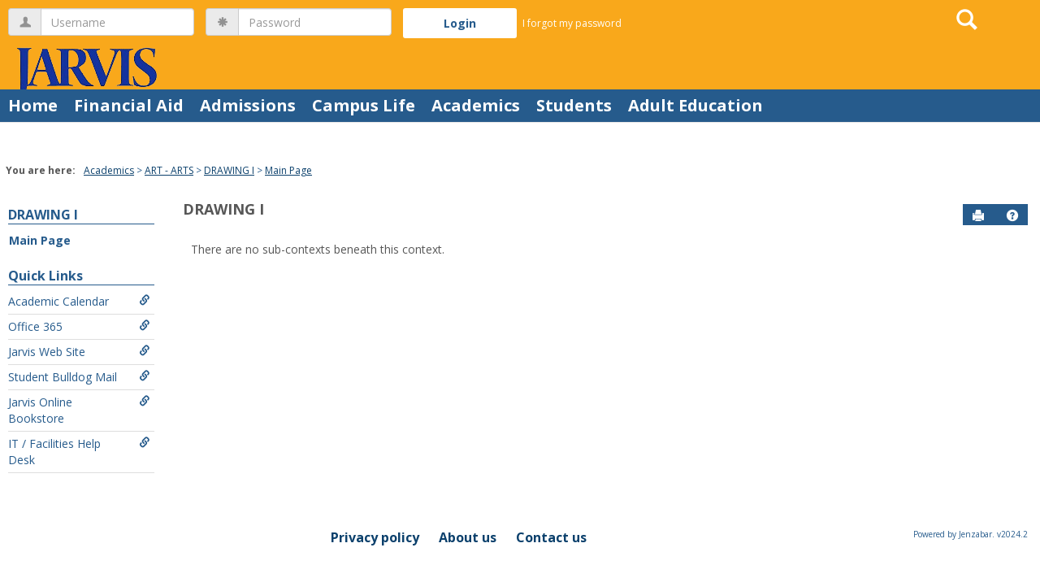

--- FILE ---
content_type: text/html; charset=utf-8
request_url: https://jccweb.jarvis.edu/ICS/Academics/ARTS/ARTS_3301/Main_Page.jnz?portlet=Browse_Portlet
body_size: 8189
content:


<!DOCTYPE html>
<html lang="en">

<head><meta http-equiv="X-UA-Compatible" content="IE=EDGE" /><meta http-equiv="Content-Type" content="text/html; charset=UTF-8" /><meta name="viewport" content="width=device-width, initial-scale=1.0, maximum-scale=5.0" /><title>
	Sections in this Course - Main View | Main Page | DRAWING I | JCU Web Portal (LMS)
</title><base href="https://jccweb.jarvis.edu/ICS/">
<script type="text/javascript">
    window.jenzabar = {};
    jenzabar.userSettings = {
        culture:    'en-US',
        language:   'en',
        dateFormat: 'm/d/yy'
    };
    window.userSettings = jenzabar.userSettings;

    jenzabar.jicsVersion = {
        text: {
	        version: '?v=' + '2024.2.0'
        }
    }
    jenzabar.siteSettings = {
        textEditorSettings: {
            customAudioMinutesLimit: 5,
            customVideoMinutesLimit: 5
        },
        text: {
            more: 'More'
        }
    };
</script>

<!-- BEGIN Html Head Elements -->
<script type="text/javascript" src="//cdnjs.cloudflare.com/ajax/libs/jquery/3.6.4/jquery.min.js"></script>
<script type="text/javascript" src="//cdnjs.cloudflare.com/ajax/libs/handlebars.js/4.7.7/handlebars.min.js"></script>
<script src="//stackpath.bootstrapcdn.com/bootstrap/3.4.1/js/bootstrap.min.js" integrity="sha384-aJ21OjlMXNL5UyIl/XNwTMqvzeRMZH2w8c5cRVpzpU8Y5bApTppSuUkhZXN0VxHd" crossorigin="anonymous"></script>
<script type="text/javascript" src="//cdnjs.cloudflare.com/ajax/libs/jqueryui/1.13.2/jquery-ui.min.js"></script>
<script type="text/javascript" src="//cdnjs.cloudflare.com/ajax/libs/Chart.js/2.7.2/Chart.bundle.min.js"></script>
  <script type="text/javascript" src="//cdn.jsdelivr.net/npm/chartjs-plugin-datalabels@0.3.0"></script>
<link rel="stylesheet" type="text/css" href="/ICS/UI/Common/Styles/jQuery/jquery-ui.custom.css" />
<link href="//fonts.googleapis.com/css?family=Open+Sans:400,600,700" rel="stylesheet" type="text/css">
<link href="//netdna.bootstrapcdn.com/font-awesome/4.1.0/css/font-awesome.min.css" rel="stylesheet" type="text/css">
<link rel="stylesheet" href="//stackpath.bootstrapcdn.com/bootstrap/3.4.1/css/bootstrap.min.css" integrity="sha384-HSMxcRTRxnN+Bdg0JdbxYKrThecOKuH5zCYotlSAcp1+c8xmyTe9GYg1l9a69psu" crossorigin="anonymous">
<script type="text/javascript" src="//cdnjs.cloudflare.com/ajax/libs/signalr.js/2.4.0/jquery.signalR.min.js?v=2024.2.0"></script>
<script type="text/javascript" src="/ICS/signalr/hubs?v=2024.2.0"></script>
<script type="text/javascript" src="/ICS/UI/Common/Scripts/tinymce/plugins/moxiemanager/js/moxman.loader.min.js?v=2024.2.0"></script>
<!-- END Html Head Elements -->

<link href="/ICS/UI/Common/Styles/css/site-bundle.css?v=zWsuAXRi2STtsssWM609bnyMnq9gGYfnKtwjufy33Ho1" rel="stylesheet"/>


<link href="/ICS/Portlets/ICS/ContextBrowsePortlet/ContextBrowseStyle.css" type="text/css" rel="stylesheet" />

<link rel="stylesheet" type="text/css" media="print" href="/ICS/UI/Common/Styles/print.css" />

<script src="/ICS/UI/Common/Scripts/site-bundle.js?v=G8t2ipwn4sgFF3kB4JWJ8BDMWqRQj2xmQmT7y6KxXNk1"></script>


<!-- BEGIN Html Head Elements After JICS JS Framework -->
<script type="text/javascript" src="/ICS/UI/Common/Scripts/SignalRManager.js?v=2024.2.0"></script>
<script type="text/javascript" src="/ICS/UI/Common/Scripts/LayoutManager.js?v=2024.2.0"></script>
<!-- END Html Head Elements After JICS JS Framework -->


<!--[if IE]>
<style type="text/css" media="all">@import url( UI/Common/Styles/IEOnly.css );</style>
<script type="text/javascript" language="JavaScript" src="UI/Common/Scripts/IEOnly.js"></SCRIPT>
<![endif]-->
<script type="text/javascript">
    window.Portal =
    {
        url: 'https://jccweb.jarvis.edu/ICS/',
        uid: null,
    };
</script>


<script type="text/javascript">
    jQuery(function () {
        jenzabar.framework.timeoutWarning.create(true);
    });
</script>
<script type="text/javascript" language="javascript">

    $.connection.portalHub.client.sendLoginWarning = function (userId) {
        let id = "b0b00000-c542-4d2a-86e6-55ebbbcd85da";
        if (id === userId) {
            alert("Your username has been used to authenticate in another browser.  If you are not responsible for this login, your account may be compromised!  Contact an administrator for assistance.");
        }
    }

</script><link rel="stylesheet" type="text/css" href="/ICS/UI/Themes/Pacifica/style.css?v=1&u=01%2f16%2f2026+23%3a34%3a33" />
<script type="text/javascript" src="/ICS/UI/Themes/Pacifica/js/javascript.js?v=1"></script>

<style id="customCssImport_custom" type="text/css" media="all">
	@import url( /ICS/StaticPages/GetFile.aspx?target=be7884da-8f42-4016-b362-9c70b7f95a83);
</style>
<link rel="Shortcut Icon" href="favicon.ico" type="image/x-icon">
<style id="customHead_custom" type="text/css" media="all">
	@import url( /ICS/ClientConfig/HtmlContent/custom-bundle.css?v=);
</style>
</head>
<body onload="doLoad();" >
	<div id="siteWrapper" class="custom-grid">
		<form name="MAINFORM" method="post" action="/ICS/Academics/ARTS/ARTS_3301/Main_Page.jnz?portlet=Browse_Portlet" id="MAINFORM" enctype="multipart/form-data" autocomplete="off">
<div class="aspNetHidden">
<input type="hidden" name="_scriptManager_HiddenField" id="_scriptManager_HiddenField" value="" />
<input type="hidden" name="__EVENTTARGET" id="__EVENTTARGET" value="" />
<input type="hidden" name="__EVENTARGUMENT" id="__EVENTARGUMENT" value="" />
<input type="hidden" name="__VIEWSTATE" id="__VIEWSTATE" value="tPq8jTVTxCB06+63rdO1kqK0tfYFeimfzs2ZDmFp1ImYBbxBbTDut/[base64]/kJKa4dwYQcfpX6Ozvro9gw2QdiBPdY8duUTN+r0KT/2UBeZF15jchHbipB6kebBM8arafeSRjdVInFlugxWgxugcuyh5Pa1+UWSjyfMAA8wNIWnvH7AusRaBrDRtjW7aa5NPDTYFanx3RgXDSt5FT+jMwDx6CGSAqNgqYeODhNJ/fmI2DyFD8x7Lf/5+9rMDOHNQqFtphrZz72+FXu13ptKiULaFTcPDgmlh1ft9iN6sbWecazrU2bC6Bc/YLN4LtnrNzputQvjeroletffTihvOC44osqnGq9cqm2lOILTMQDERIQWnLoma+T1CunRQFl7gPcDl8swGAjJ5bqPgCUFPU37vGADyvrbovlm2JEBeCWf7lNxuSy7zw0mUVFpCnH9Ohqy0yzKV9PRp0qWgX0MbeqGOGlDK7GFbaJhoeOIwlFBI69DrJN1/mgqn/SXFxV3hinnTT5zW9iizjS1XweBXrjNcV6jNvdRWUKhjPBebpY4UrB/mQ9ZFoxC6LUpIWZOrfOxCikSKBnidCcvBnwi2WV3c5XR0C9Ycs8P+G1TYZSjBJZ9qlSfVbiwbnCxTH/pDfajFtyIhjTxN5z7ieZ0fxZbpj/hgmJ/d0bSOuYiEOaiZA/a1vkdrBT5JDfCPRLwXR+fOaSexc3pu6lBqnkKZKM3d6O8tHt/6D6PZSry6NOL4JnzSBFxT5u+ffBmsz8g2Zke8OFL74EkAPS0BbxZpjSawwigDF36nSKgGeDYBd1RmYoFS1zd8S1p6UY1eRJ0+ekGbQ+HR8GU01geBTTsbbwSm1gElI5qcKK6mDZph0xNcLvejfSAmsKKiF8IrBDL0ELJKGyVvVE6llYolLYk/30us5+UlCuovlfO77icgylAAbro6+krZo1HsLWGm25NBwLybDzG7xvRoaQLRCfkBQuEiVpNr6ash13Ik4N1Zo1zDYS" />
</div>

<script type="text/javascript">
//<![CDATA[
var theForm = document.forms['MAINFORM'];
if (!theForm) {
    theForm = document.MAINFORM;
}
function __doPostBack(eventTarget, eventArgument) {
    if (!theForm.onsubmit || (theForm.onsubmit() != false)) {
        theForm.__EVENTTARGET.value = eventTarget;
        theForm.__EVENTARGUMENT.value = eventArgument;
        theForm.submit();
    }
}
//]]>
</script>


<script src="/ICS/WebResource.axd?d=pynGkmcFUV13He1Qd6_TZOKWj0i1-WUpdXB3hGRWn7F__QMWzzNx08aGv-IIc8Uc1sRsVntU7PBMuavGapzHNg2&amp;t=638901356248157332" type="text/javascript"></script>


<script type="text/javascript">
//<![CDATA[
(function( pi, $) {pi.PageID = '';pi.DisplayName = '';pi.PageURL = '';pi.IsCustomizing ='';pi.IsShowingPortlet = '';}(window.PageInfo = window.PageInfo || {}, PageInfo));try {window.PageInfo.PageID = '9a53237d-f997-4b4c-8946-c47f7c6b9282';window.PageInfo.DisplayName = 'Main Page';window.PageInfo.PageURL = '/ICS/Academics/ARTS/ARTS_3301/Main_Page.jnz';window.PageInfo.IsCustomizing ='False';window.PageInfo.IsShowingPortlet = 'True';window.PageInfo.IsReadOnly = 'False';}catch(ex){ console.error(ex);}//]]>
</script>

<script src="/ICS/ScriptResource.axd?d=x6wALODbMJK5e0eRC_p1LY0feK0SmP3XTME9yoCle-YM8JwLs8AMKBoOEXJtQB2biFNIrdeA07xgnDDH0ft5kT3FcQyubZnprRQvYLZD747J0cOUJo4u-2KqqeEwgPRl0&amp;t=245582f9" type="text/javascript"></script>
<script src="/ICS/ScriptResource.axd?d=P5lTttoqSeZXoYRLQMIScOvlRQSbxsZOOnFDlUQ8_gnp6Gtbc8vFCwKgvzkUaI_C3uBWvv_TLYpfArojJ13jsqQDELP0rPp3qJwJmTdPmNF4Pudj_4IVS-jsMmMVx3AS0&amp;t=245582f9" type="text/javascript"></script>
<div class="aspNetHidden">

	<input type="hidden" name="__VIEWSTATEGENERATOR" id="__VIEWSTATEGENERATOR" value="38ABEAAB" />
</div>
			<script type="text/javascript">
//<![CDATA[
Sys.WebForms.PageRequestManager._initialize('_scriptManager', 'MAINFORM', [], [], [], 90, '');
//]]>
</script>

			<input name="___BrowserRefresh" type="hidden" id="___BrowserRefresh" value="6219f73d-d8a7-4016-ae3e-9fb952cb73d0" />
			
			<header>
				<a href="#content" class="skip-navigation sr-only-focusable">Skip to content</a>
				

<div class="site-header-container">
    <div class="mobile-fixed-container"></div>
    <div id="sitemasthead">
        <div>
            
                <button id="main-nav-btn" class="btn btn-no-bg-hover-color-content-one glyphicons glyphicons-menu-hamburger main-nav-btn" type="button" data-toggle="collapse" data-target="#hamburger-menu-section" aria-expanded="false" aria-controls="hamburger-menu-section"><span class="sr-only">main navigation</span></button>
                
<div id="welcomeBackBar" class="main-nav-submenu-container">
	<div id="siteNavBar_welcomeBackBarLoggedOut_welcomeBackBarLoggedOut">
		<button id="siteNavBar_welcomeBackBarLoggedOut_loginToggle" class="btn login-btn" type="button" data-toggle="collapse" data-target="#user-login-section" aria-expanded="false" aria-controls="user-login-section"><span>Login</span></button>
		<div id="user-login-section" aria-label="Login" class="collapse user-login form-inline">
			<div class="input-group init-user-username-section">
				<span class="input-group-addon glyphicons glyphicons-user"></span>
				<label id="siteNavBar_welcomeBackBarLoggedOut_UserNameLabel" for="userName" class="sr-only">Username</label>
				<input type="text" name="userName" id="userName" placeholder="Username" class="form-control user-name" autocomplete="username" value="" />
			</div>
			<div class="input-group init-user-password-section">
				<span class="input-group-addon glyphicons glyphicons-asterisk"></span>
				<label id="siteNavBar_welcomeBackBarLoggedOut_PasswordLabel" for="password" class="sr-only">Password</label>
				<input type="password" name="password" id="password" placeholder="Password" class="form-control user-password" autocomplete="off" />
			</div>
			<input type="submit" name="siteNavBar$welcomeBackBarLoggedOut$ButtonLogin" value="Login" id="siteNavBar_welcomeBackBarLoggedOut_ButtonLogin" class="btn btn-sm btn-block btn-primary init-user-login-btn" />
			
			<div id="siteNavBar_welcomeBackBarLoggedOut_JicsSimpleLogin" class="js-simple-login">
				
			</div>
			
			<a onclick="preventDefaultEvent(event, ValidateLoginUserName());" id="siteNavBar_welcomeBackBarLoggedOut_ForgotPasswordLink" class="forgot-password-link margin-t-md" tabindex="0" href="javascript:__doPostBack(&#39;siteNavBar$welcomeBackBarLoggedOut$ForgotPasswordLink&#39;,&#39;&#39;)">I forgot my password</a>
		</div>
	</div>
</div>
<iframe id="siteNavBar_welcomeBackBarLoggedOut_AutoLoginFrame" style="display:none" width="1" height="1"></iframe>

<script type="text/javascript">
    jQuery(document).ready(function ($) {
	    if (searchBox !== null && searchBox !== undefined) {
		    searchBox.searchPanel = 'siteNavBar_searchBox_searchPanel';
		    searchBox.textBox = 'siteNavBar_searchBox_tbSearch';
		    searchBox.button = 'siteNavBar_searchBox_lbSearch';
		    searchBox.userId = "b0b00000-c542-4d2a-86e6-55ebbbcd85da";
		    searchBox.autoCompleteSelect = function(event, ui) {
			    $("#" + searchBox.textBox).val(ui.item.value);
			    __doPostBack('siteNavBar$searchBox$lbSearch','');
		    };
		    searchBox.initAutoComplete();
		    $('#siteNavBar_searchBox_lbSearch').keypress(function(e) {
			    var key = e.which;
			    if (key === 32 || key === 13) {
				    if (searchBox.searchClick()) {
					    window.location.href = this.href;
				    }
				    return false;
			    }
		    });

		    // Hack needed to comply with A11y
		    $('#siteNavBar_searchBox_searchPanel').removeAttr('onkeypress');
		    $('#siteNavBar_searchBox_tbSearch').keypress(function (e) {
			    return WebForm_FireDefaultButton(e, searchBox.button);
		    });
	    }
    });
 </script>

<span role="search">
	<button id="siteNavBar_searchBox_SearchButton" class="btn btn-no-bg-hover-color-content-one glyphicons glyphicons-search search-btn" type="button" data-toggle="collapse" data-target="#search-section" aria-expanded="false" aria-controls="search-section">
		<span class="sr-only">
			Search
		</span>
	</button>
</span>

<div id="searchAutoCompleteResults" class="searchAutoComplete"> </div>

<div id="siteNavBar_searchBox_searchPanel" class="search-panel" onkeypress="javascript:return WebForm_FireDefaultButton(event, &#39;siteNavBar_searchBox_lbSearch&#39;)">
	
    <div id="siteNavBar_searchBox_divSideBarContainer">
        <div id="search-section" aria-label="Search" class="search-section collapse popover fade bottom">
            <div class="arrow" style="left: 90%;"></div>
            <div class="popover-content form-wrapper">
                <div class="form-group"> 
                    <label for="siteNavBar_searchBox_tbSearch" id="siteNavBar_searchBox_lblForSearch" class="sr-only">Search</label>
                    <input name="siteNavBar$searchBox$tbSearch" type="text" id="siteNavBar_searchBox_tbSearch" class="search-input global-search-input form-control" placeholder="Search..." onfocus="return searchBox.cleardefault();" onblur="return searchBox.restoredefault();" />
               </div>
                <a onclick="return searchBox.validate();" id="siteNavBar_searchBox_lbSearch" class="btn btn-sm btn-block btn-primary init-search-btn" role="button" href="javascript:__doPostBack(&#39;siteNavBar$searchBox$lbSearch&#39;,&#39;&#39;)">Search</a>
            </div>
        </div>
    </div>

</div><h1 id="logo-heading">
<a class="site-logo-link" href=".">
	<img class="site-logo" src="/ICS/icsfs/logo.png?target=71ed71b8-0872-4e5f-abcd-9d53ffee8bcb" alt="logo"/>
</a>
</h1>
<script>
	$(function () {
		$('#top-nav-bar').attr("aria-label", "Site tabs");
	});
</script>
<nav id="top-nav-bar" class="top-nav-bar navbar navbar-default navbar-fixed-top">
	<div class="nav-container">
		<div id="header-tabs" class="link-scroll vertical-menu super-menu">
			<div class="collapse h-menu" id="hamburger-menu-section">
				
						<ul id="main-nav" class="nav navbar-nav no-margin">
					
						<li class="tabs tab_Home firstTab">
							<a href="/ICS/">
								Home
							</a>
						</li>
					
						<li class="tabs tab_Financial_Aid">
							<a href="/ICS/Financial_Aid/">
								Financial Aid
							</a>
						</li>
					
						<li class="tabs tab_Admissions">
							<a href="/ICS/Stidemts/">
								Admissions
							</a>
						</li>
					
						<li class="tabs tab_Campus_Life">
							<a href="/ICS/Campus_Life/">
								Campus Life
							</a>
						</li>
					
						<li class="tabs tab_Academics selected">
							<a href="/ICS/Academics/">
								Academics
							</a>
						</li>
					
						<li class="tabs tab_Students">
							<a href="/ICS/Students/">
								Students
							</a>
						</li>
					
						<li class="tabs tab_Adult_Education lastTab">
							<a href="/ICS/Adult_Education/">
								Adult Education
							</a>
						</li>
					
						</ul>
					
			</div>
		</div>
	</div>
</nav>

        </div>
    </div>
</div>
			</header>
			
<div id="mainCrumbs" class="main-crumbs" role="navigation" aria-label="Site breadcrumb">
	<span class="breadcrumbs-title text-bold">You are here:</span>
	<span class="crumbs">
		<ul id="youAreHere" class="breadcrumbs-container">
			 <li><a href="/ICS/Academics/">Academics</a></li>  <li><a href="/ICS/Academics/ARTS/">ART - ARTS</a></li>  <li><a href="/ICS/Academics/ARTS/ARTS_3301/">DRAWING I</a></li>  <li><a href="/ICS/Academics/ARTS/ARTS_3301/Main_Page.jnz">Main Page</a></li> 
			
		</ul>
	</span>
</div>

			
			
			<div id="mainLayout" class="main-layout">
				<div class="container-fluid">
					<div class="row">
						
						<nav aria-label="Site pages">
							<div id="sideBar" aria-label="Sidebar links" class="col-md-2 mobile-padding-horizontal-none sidebar">
								<div id="sidebar-slide-menu-container" class="slide-menu-right">
									
									<div id="thisContext" class="side-section"><span class="sidebar-link-title"><a href="/ICS/Academics/ARTS/ARTS_3301/"  accesskey="">DRAWING I</a></span><div class="navbar navbar-default"><ul id="contextPages" class="nav nav-pills nav-stacked"><li class="slide-menu-toggle-btns-wrapper"><ul id="slide-menu-toggle-btns" class="nav nav-pills nav-stacked slide-menu-toggle-btns"><li class="active"><a id="menu-links-tab" data-toggle="tab" href="#menu-links" aria-expanded="true" aria-controls="menu-links">Menu</a></li><li><a id="quick-links-tab" data-toggle="tab" href="#quick-links" aria-expanded="false" aria-controls="quick-links">Quick Links</a></li></ul></li><li id="menu-links" class="menu-links tab-pane fade in active"><ul id="this-context-pages" class="nav nav-pills nav-stacked" aria-label="Page menu "><li class="current-page"><a href="/ICS/Academics/ARTS/ARTS_3301/Main_Page.jnz" >Main Page</a></li></ul></li><li id="quick-links" class="quick-links tab-pane fade"><span class="sidebar-link-title">Quick Links</span><ul id="quick-links-menu" class="nav nav-pills nav-stacked"><li class="sidebar-quick-link"><a class="anchor-contains-icon" href="https://jccweb.jarvis.edu/ICS/Students/Academic_Calendar.jnz" title="Academic Calendar">Academic Calendar<span class="glyphicons glyphicons-link sidebar-icon-link"></span></a></li><li class="sidebar-quick-link"><a class="anchor-contains-icon" target="_blank" href="http://login.microsoftonline.com" title="Click here to access your Microsoft Office 365 account.">Office 365<span class="glyphicons glyphicons-link sidebar-icon-link"></span></a></li><li class="sidebar-quick-link"><a class="anchor-contains-icon" href="http://www.jarvis.edu" title="Jarvis Web Site">Jarvis Web Site<span class="glyphicons glyphicons-link sidebar-icon-link"></span></a></li><li class="sidebar-quick-link"><a class="anchor-contains-icon" target="_blank" href="https://accounts.google.com/ServiceLogin" title="Student Bulldog Mail">Student Bulldog Mail<span class="glyphicons glyphicons-link sidebar-icon-link"></span></a></li><li class="sidebar-quick-link"><a class="anchor-contains-icon" target="_blank" href="http://jarvis.textbookx.com" title="Jarvis Online Bookstore">Jarvis Online Bookstore<span class="glyphicons glyphicons-link sidebar-icon-link"></span></a></li><li class="sidebar-quick-link"><a class="anchor-contains-icon" target="_blank" href="https://jarvischristiancollege.supportsystem.com" title="IT / Facilities Help Desk">IT / Facilities Help Desk<span class="glyphicons glyphicons-link sidebar-icon-link"></span></a></li></ul></li></ul></div></div>
									
									
									<div class="sideBarFoot containerFoot"></div>
								</div>
								<button id="sidebar-slide-menu-button" class="slide-menu-btn mobile-hide nsn is-closed" type="button" aria-expanded="false">
									<span class="sidebar-slide-btn-icon glyphicons glyphicons-chevron-right">
										<span class="sr-only">Sidebar</span>
									</span>
								</button>
							</div>
						</nav>
						
						<div id="portlets" role="main" class="col-md-10 mobile-padding-horizontal-none">
							
							

<script type="text/javascript">
    $( document ).ready(function() {
        $(`[id*="pageOpenMoxieManager"]`).click(function () {
            // Below we check every 200ms if the MoxieManager dialog is opened yet, then move keyboard focus if it is.
            // We have to do this check because MoxieManager removed the 'onopen' option from the moxman.browse() function...
            let intervalIndex = 0;
            let interval = setInterval(function () {
                let createButton = $($(`.moxman-reset .moxman-i-create`)[0].parentElement.parentElement);
                if (createButton.length === 1) {
                    createButton.focus();
                    clearInterval(interval);
                } else if (createButton.length === 0 && intervalIndex === 20000) { // We will stop trying to shift focus after 20 seconds.
                    console.log("Error: Keyboard focus could not be shifted to the MoxieManager window");
                    clearInterval(interval);
                }
                intervalIndex = intervalIndex + 200;
            }, 200);
        });
    });
</script>

<div id="PageBar_pageTitle" class="page-title page-title-bar">
    <h2><a href="/ICS/Academics/ARTS/ARTS_3301/" id="contextName">DRAWING I</a></h2>
</div>
<div id="PageBar_pageTitleButtons" class="page-title-btn">
    
    
    <button id="PageBar_btnPrintView" class="btn btn-no-bg-hover-color-content-one glyphicons glyphicons-print" type="button" onclick="window.print(); return false;">
        <span class="sr-only">Send to Printer</span>
    </button>
    <a id="PageBar_helpButton" tabindex="0" class="btn btn-no-bg-hover-color-content-one glyphicons glyphicons-question-sign" role="button" title="Help" target="blank">
        <span class="sr-only">Help</span>
    </a>
</div>


							
							<span id="content" tabindex="-1"></span>
							<div id="portlet-grid" class="portlet-grid one_column"><div class="row"><div class="portlet-column col-md-12"><div id="pg0_ContextBrowsePortlet" class="portlet singlePortlet pt_ContextBrowsePortlet pi_Browse_Portlet" style="z-index:0;"><div class="portlet-padding ContextBrowse">

<div class="pSection">
    
</div>
<!-- No Contexts to Show -->
<div id="pg0_V_NoContextsSection" class="pSection">
    <span id="pg0_V_NoContextsLabel">There are no sub-contexts beneath this context.</span>
</div></div></div>
</div></div></div>
							<div class="portletsFoot containerFoot"></div>
						</div>
					</div>
				</div>
			</div>
			<div class="container-fluid footer-wrapper primary">
				<div class="row no-margin-r no-margin-l">
					<div class="col-md-12"><footer><div id="foot" class="footer-links"><a target="_blank" href="/ICS/ClientConfig/HtmlContent/Privacy.html" >Privacy policy</a><a target="_blank" href="/ICS/ClientConfig/HtmlContent/AboutUs.html" >About us</a><a target="_blank" href="/ICS/ClientConfig/HtmlContent/ContactUs.html" >Contact us</a><span id="copyright">  Powered by Jenzabar. v2024.2</span></div></footer></div>
				</div>
			</div>
			
		

<script type="text/javascript">
//<![CDATA[
(function() {var fn = function() {$get("_scriptManager_HiddenField").value = '';Sys.Application.remove_init(fn);};Sys.Application.add_init(fn);})();//]]>
</script>
</form>
	</div>
<script type="text/javascript">
	$(function() {
		$("#youAreHere a:last").attr("aria-current", "page");

		jenzabar.framework.accessibleSidebarMenu.init();
		jenzabar.framework.accessibleSearchMenu.init();
		jenzabar.framework.accessibleLoginMenu.init();
		jenzabar.framework.accessibleHamburgerMenu.init();
	});
</script>
<script defer src="https://static.cloudflareinsights.com/beacon.min.js/vcd15cbe7772f49c399c6a5babf22c1241717689176015" integrity="sha512-ZpsOmlRQV6y907TI0dKBHq9Md29nnaEIPlkf84rnaERnq6zvWvPUqr2ft8M1aS28oN72PdrCzSjY4U6VaAw1EQ==" data-cf-beacon='{"rayId":"9bf37bf44d37a68e","version":"2025.9.1","serverTiming":{"name":{"cfExtPri":true,"cfEdge":true,"cfOrigin":true,"cfL4":true,"cfSpeedBrain":true,"cfCacheStatus":true}},"token":"1c569ba8f1dd4833bada8e7f4d1fec80","b":1}' crossorigin="anonymous"></script>
</body>
</html>
